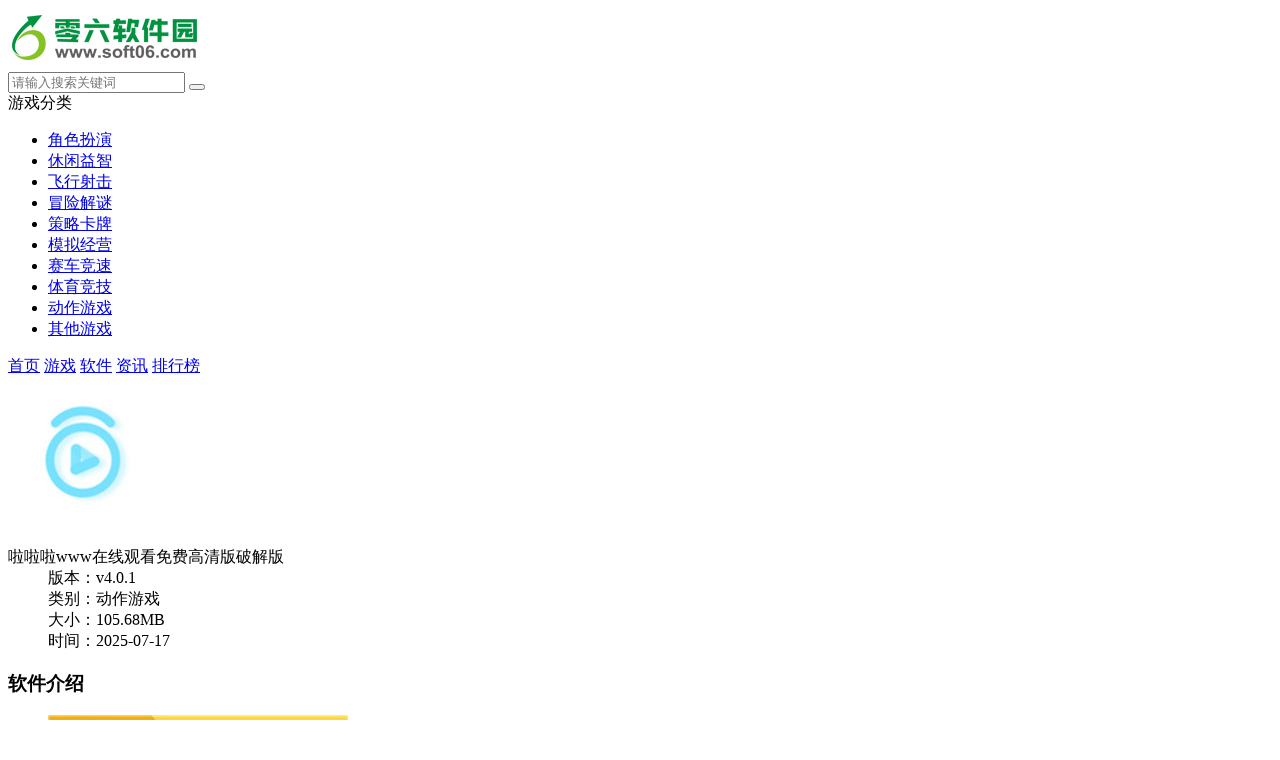

--- FILE ---
content_type: text/html
request_url: http://m.soft06.com/soft/232687.html
body_size: 8076
content:

<!DOCTYPE html>
<html>
<head>
    <meta charset="gb2312">
    <title>啦啦啦www在线观看免费高清版破解版免登陆版_啦啦啦www在线观看免费高清版破解版 v4.0.1-零六软件园手机版</title>
        <meta name="keywords" content="啦啦啦www在线观看免费高清版破解版免登陆版,啦啦啦www在线观看免费高清版破解版最新版免费下载,啦啦啦www在线观看免费高清版破解版手机免费版">
    <meta name="applicable-device" content="mobile">
    <meta name="viewport" content="width=device-width, initial-scale=1, user-scalable=no">
        <link rel="canonical" href="http://www.soft06.com/soft/232687.html">
        <link rel="shortcut icon" href="http://www.soft06.com/favicon.ico" type="image/x-icon" />
   <link rel="stylesheet" href="http://www.soft06.com/statics/mobile/css/style.css">

</head>
<body>
<script type="text/javascript" src="http://www.soft06.com/api.php?op=pb&catid=593&id=232687"></script>
<div class="page page-detail" id="page">
    <!-- header -->
    <header class="page-header">
        <div class="topbar flex">
            <a class="logo-wrap" href="http://m.soft06.com"><img class="logo" src="http://img.soft06.com/statics/mobile/images/logo.png" alt="零六软件园"></a>
            <form class="search-form flex-item"  action="//so.soft06.com/search" method = "get" id="topSearchForm">
                <input  type="hidden" name="pdtc" value="1">
				<input  type="hidden" name="source" value="m">
                <input  type="hidden" name="search_type" value="m_app_game">
                <input class="search-input" type="search" name="q"  placeholder="请输入搜索关键词">
                <span class="search-clear"><i class="icon icon-clear"></i></span>
                <button class="search-icon" type="submit"><i class="icon icon-search"></i></button>
            </form>
            <span class="top-menu-tap" id="topMenuTap"><i class="icon icon-menu"></i></span>
        </div>
        <div class="top-menu" id="topMenu">
            <div class="top-menu-body">
                <div class="hd">
                    <a class="hd-item on">游戏分类</a>
                   <!--  <a class="hd-item">资讯分类</a> -->
                </div>
                <div class="bd">
                    <ul class="bd-item on">
                                                                                                                                                                                                                                                                                                                                                                                                                                                                                                                                                                                                                                                                                                                                                                                                                                                                        <li><a class="btn headerlanmu1" href="http://m.soft06.com/game/jsby/">角色扮演</a></li>
                                                                        <li><a class="btn headerlanmu2" href="http://m.soft06.com/game/xxyz/">休闲益智</a></li>
                                                                        <li><a class="btn headerlanmu3" href="http://m.soft06.com/game/fxsj/">飞行射击</a></li>
                                                                        <li><a class="btn headerlanmu4" href="http://m.soft06.com/game/mxjm/">冒险解谜</a></li>
                                                                        <li><a class="btn headerlanmu5" href="http://m.soft06.com/game/clkp/">策略卡牌</a></li>
                                                                        <li><a class="btn headerlanmu6" href="http://m.soft06.com/game/mnjy/">模拟经营</a></li>
                                                                        <li><a class="btn headerlanmu7" href="http://m.soft06.com/game/scjs/">赛车竞速</a></li>
                                                                        <li><a class="btn headerlanmu8" href="http://m.soft06.com/game/tyjj/">体育竞技</a></li>
                                                                                                                                                                                                                                                                                                                                                                                                                                                                                                                                                <li><a class="btn headerlanmu9" href="http://m.soft06.com/game/dzyx/">动作游戏</a></li>
                                                                        <li><a class="btn headerlanmu10" href="http://m.soft06.com/game/qtyx/">其他游戏</a></li>
                                                                    </ul>
                </div>
            </div>
            <div class="top-menu-overlay"></div>
        </div>
        <nav class="navbar">
            <a class="nav-link " href="http://m.soft06.com/">首页</a>
            <a class="nav-link on"  id='service' href="http://m.soft06.com/game/">游戏</a>
            <a class="nav-link  " href="http://m.soft06.com/app/">软件</a>
			            <a class="nav-link  " href="http://m.soft06.com/article/">资讯</a>
			<a class="nav-link  " href="http://m.soft06.com/top/">排行榜</a>
       
        </nav>
    </header>
    <section class="page-content">
        <!-- 软件信息 -->
        <div class="soft-info">
            <div class="bd">
                <img class="pic" src="http://img.soft06.com/uploadfile/2022/0907/20220907030818213.jpg" alt="啦啦啦www在线观看免费高清版破解版  v4.0.1">
                <dl class="con">
                    <dt>啦啦啦www在线观看免费高清版破解版 </dt>
                    <dd>版本：v4.0.1</span></dd>
                    <dd>类别：动作游戏</dd>
                    <dd>大小：105.68MB</dd>
                    <dd>时间：2025-07-17</dd>
                </dl>
            </div>
			<div class="ft" id="download_url_show">
            <script src="http://www.soft06.com/index.php?m=content&c=index&a=show_mdownload&id=232687&catid=593"></script>
            </div>
		
        </div>
        <!-- 软件介绍 -->
        <div class="section">
            <div class="section-hd">
                <h3 class="title">软件介绍</h3>
            </div>
            
            <div class="soft-remark show" id="softRemarkText">

                <!-- 焦点图 -->
                                <div class="soft-focus" id="softFocus">
                    <div class="bd">
                        <ul>
                                                            <li><img src="http://img.soft06.com/uploadfile/2022/0907/20220907030613161.jpg" alt="啦啦啦www在线观看免费高清版破解版"></li>
                                                            <li><img src="http://img.soft06.com/uploadfile/2022/0907/20220907030613273.jpg" alt="啦啦啦www在线观看免费高清版破解版"></li>
                                                            <li><img src="http://img.soft06.com/uploadfile/2022/0907/20220907030613820.jpg" alt="啦啦啦www在线观看免费高清版破解版"></li>
                                                    </ul>
                    </div>
                    <div class="hd"><ul></ul></div>
                    <!-- <a class="prev"><i class="arrow"></i></a>
                    <a class="next"><i class="arrow"></i></a> -->
                </div>
                <div class="images-preview">
                    <div class="cont">
                        <a class="close"></a>
                        <div class="bd">
                            <ul class="clearfix slide_ul">
                                                                    <li><img src="http://img.soft06.com/uploadfile/2022/0907/20220907030613161.jpg" alt="啦啦啦www在线观看免费高清版破解版免登陆版"></li>
                                                                    <li><img src="http://img.soft06.com/uploadfile/2022/0907/20220907030613273.jpg" alt="啦啦啦www在线观看免费高清版破解版最新版免费下载"></li>
                                                                    <li><img src="http://img.soft06.com/uploadfile/2022/0907/20220907030613820.jpg" alt="啦啦啦www在线观看免费高清版破解版手机免费版"></li>
                                 
                            </ul>
                        </div>
                        <div class="hd"><ul></ul></div>
                    </div>
                </div>
                
                <!-- 简介 -->
                <div class="text">
                    <div class="text-inner">
                                                <p>零六软件园给予啦啦啦www在线观看免费高清版破解版详细介绍，这是一款动作类游戏的手机app，适用线上和快速浏览，啦啦啦www在线观看免费高清版破解版是一款很不错的手机软件，欢迎你来零六关心啦啦啦www在线观看免费高清版破解版这个软件!</p>
<p>啦啦啦www在线观看免费高清版破解版在这儿看片，不用花钱，你能够轻松获得各种各样想看的电影视频，还能够为你带来许多一个全新的快乐感受，各种类型视频，这个软件都有，你能畅快收看视频里的精彩文章，还能够为你带来许多一个全新的视觉享受，会是你最好的看片挑选，赶紧来这儿获得吧，可不要错过了这儿的视频。</p><h3>啦啦啦www在线观看免费高清版破解版特点</h3>
<p>趣分享：觉得不错的视频，用户可随心所欲分享出去，感受共享产生的快乐。</p>
<p>云搜索：一个全新的搜索技术，能够轻松检索获得各种各样想看的电影视频，迅速看片。</p>
<p>在线观看：这儿的视频都能够免费搜索获得，为你带来许多的便捷感受。</p>
<p><img alt="\" src="http://img.soft06.com/uploadfile/2022/0907/20220907030050578.jpg" style="width: 500px; height: 290px;"></p>
<h3>啦啦啦www在线观看免费高清版破解版闪光点</h3>
<p>超清的画面质量感受，在这儿看片，用户可清楚收看视频里的精彩文章，舒服看片，还会有一些出乎意料的视频等着你获得，全是你想要的视频。</p>
<p>每一个视频全是不要钱的，你能畅快收看各种各样视频，感受许多想看的电影视频，还能够为你带来许多一个全新的快乐感受，在这儿看片，会就是你最合适的选择。</p>
<h3>啦啦啦www在线观看免费高清版破解版优势</h3>
<p>1.能够更好的播放视频视频，让看电视剧舒服些，产生一个全新的感受。</p>
<p>2.随时随地在线播放不同类型的短视频。</p>
<p>3.超多美好内容立即为您提供，使您网上安心收看最新短视频。</p>
<p>以上是零六软件园给大家提供的啦啦啦www在线观看免费高清版破解版详细介绍信息了，如果你喜欢啦啦啦www在线观看免费高清版破解版还可以在本页免费下载，谢谢大家支持。</p>                    </div>
                </div>
            </div>
        </div>

        <!-- 精品推荐 -->
        <div class="section">
            <div class="section-hd">
                <h3 class="title">精品推荐</h3>
            </div>
            <div class="soft-list">
                <ul class="list" id="jptj">
                                                                                                                       
                    <li class="item">
                        <a href="/game/76327.html">
                            <img class="pic lazy" src="//www.soft06.com/statics/mobile/images/blank.png" data-src="http://img.soft06.com/uploadfile/2020/1220/20201220120009578.png" alt="小黄书app破解无限次数版v2.0">
                            <div class="tit">小黄书app破解无限次数版v2.0</div>
                        </a>
                    </li>

                                       
                    <li class="item">
                        <a href="/game/73166.html">
                            <img class="pic lazy" src="//www.soft06.com/statics/mobile/images/blank.png" data-src="http://img.soft06.com/uploadfile/2020/1014/20201014024004294.gif" alt="草莓成版人黄app破解iOS版">
                            <div class="tit">草莓成版人黄app破解iOS版</div>
                        </a>
                    </li>

                                       
                    <li class="item">
                        <a href="/soft/93342.html">
                            <img class="pic lazy" src="//www.soft06.com/statics/mobile/images/blank.png" data-src="http://img.soft06.com/uploadfile/2021/0810/20210810064505266.png" alt="抖阴app免费版">
                            <div class="tit">抖阴app免费版</div>
                        </a>
                    </li>

                                       
                    <li class="item">
                        <a href="/game/90893.html">
                            <img class="pic lazy" src="//www.soft06.com/statics/mobile/images/blank.png" data-src="http://img.soft06.com/uploadfile/2021/0702/20210702071524754.png" alt="抖阴短视频平台">
                            <div class="tit">抖阴短视频平台</div>
                        </a>
                    </li>

                                       
                    <li class="item">
                        <a href="/game/77023.html">
                            <img class="pic lazy" src="//www.soft06.com/statics/mobile/images/blank.png" data-src="http://img.soft06.com/uploadfile/2020/1225/20201225060027212.jpg" alt="绿巨人黑科技污版">
                            <div class="tit">绿巨人黑科技污版</div>
                        </a>
                    </li>

                    
                </ul>
            </div>
        </div>
        <!-- 相关下载 -->
        <div class="section" id="xgxz">
            <div class="section-hd"><h3 class="title">相关下载</h3></div><div class="soft-list"><ul class="list">
                                                                                    <li class="item">
                <a href="http://m.soft06.com/soft/243641.html"><img class="pic lazy" src="//www.soft06.com/statics/mobile/images/blank.png"  data-src="http://img.soft06.com/uploadfile/2023/1201/061404506300.jpg"  alt="秋葵茄子香蕉绿巨人污合集解锁版免费下载"><div class="tit">秋葵茄子香蕉绿巨人污合集解锁版免费下载</div><div class="btn btn-link">进入查看</div>
                </a></li>
                        <li class="item">
                <a href="http://m.soft06.com/soft/266333.html"><img class="pic lazy" src="//www.soft06.com/statics/mobile/images/blank.png"  data-src="http://img.soft06.com/uploadfile/2023/1201/311158018348.jpg"  alt="绿巨人app免费解锁无限观看iOS版"><div class="tit">绿巨人app免费解锁无限观看iOS版</div><div class="btn btn-link">进入查看</div>
                </a></li>
                        <li class="item">
                <a href="http://m.soft06.com/soft/243737.html"><img class="pic lazy" src="//www.soft06.com/statics/mobile/images/blank.png"  data-src="http://img.soft06.com/uploadfile/2023/1201/061140056337.jpg"  alt="草莓丝瓜榴莲秋葵污污无限看在线观看下载APP"><div class="tit">草莓丝瓜榴莲秋葵污污无限看在线观看下载APP</div><div class="btn btn-link">进入查看</div>
                </a></li>
                        <li class="item">
                <a href="http://m.soft06.com/soft/243778.html"><img class="pic lazy" src="//www.soft06.com/statics/mobile/images/blank.png"  data-src="http://img.soft06.com/uploadfile/2023/1201/131007026974.jpg"  alt="YY6080新视觉影视永久免费"><div class="tit">YY6080新视觉影视永久免费</div><div class="btn btn-link">进入查看</div>
                </a></li>
                        <li class="item">
                <a href="http://m.soft06.com/soft/269376.html"><img class="pic lazy" src="//www.soft06.com/statics/mobile/images/blank.png"  data-src="http://img.soft06.com/uploadfile/2023/1213/1702445382952971.jpg"  alt="红椒影视"><div class="tit">红椒影视</div><div class="btn btn-link">进入查看</div>
                </a></li>
                        <li class="item">
                <a href="http://m.soft06.com/soft/205725.html"><img class="pic lazy" src="//www.soft06.com/statics/mobile/images/blank.png"  data-src="http://img.soft06.com/uploadfile/2021/1207/20210525045605543.jpg"  alt="草莓丝瓜芭乐污污下载ios亮点"><div class="tit">草莓丝瓜芭乐污污下载ios亮点</div><div class="btn btn-link">进入查看</div>
                </a></li>
                        <li class="item">
                <a href="http://m.soft06.com/soft/243796.html"><img class="pic lazy" src="//www.soft06.com/statics/mobile/images/blank.png"  data-src="http://img.soft06.com/uploadfile/2023/1201/10162921yg3q.jpg"  alt="向日葵视频苹果无限观看版官方"><div class="tit">向日葵视频苹果无限观看版官方</div><div class="btn btn-link">进入查看</div>
                </a></li>
                        <li class="item">
                <a href="http://m.soft06.com/soft/243667.html"><img class="pic lazy" src="//www.soft06.com/statics/mobile/images/blank.png"  data-src="http://img.soft06.com/uploadfile/2023/1201/131932477941.jpg"  alt="秋葵app下载ios免费网址"><div class="tit">秋葵app下载ios免费网址</div><div class="btn btn-link">进入查看</div>
                </a></li>
                                </ul></div>
        </div>
        <!-- 其他版本 。其他版本的数据不再相同厂商里显示-->
              
              
        
                        <div class="section soft-version-list list-show" id="softVersionList">
            <div class="section-hd">
                <h3 class="title">其他版本</h3>
            </div>
            <div class="section-bd">
                <ul class="list">
                
                                          <li class="item flex flex-align-middle">
                        <div class="tit flex-item"><a href="/game/205827.html">榴莲视频app下载进入</a></div>
                        <a class="btn btn-download" href="/game/205827.html">进入查看</a>
                      </li>
                      
                                          <li class="item flex flex-align-middle">
                        <div class="tit flex-item"><a href="/game/243699.html">豆芽视频ios无限观看福利版</a></div>
                        <a class="btn btn-download" href="/game/243699.html">进入查看</a>
                      </li>
                      
                                          <li class="item flex flex-align-middle">
                        <div class="tit flex-item"><a href="/game/230240.html">晚上睡不着偷偷看b站大全</a></div>
                        <a class="btn btn-download" href="/game/230240.html">进入查看</a>
                      </li>
                      
                                          <li class="item flex flex-align-middle">
                        <div class="tit flex-item"><a href="/game/205979.html">鸭脖视频永久免费破解版</a></div>
                        <a class="btn btn-download" href="/game/205979.html">进入查看</a>
                      </li>
                      
                                          <li class="item flex flex-align-middle">
                        <div class="tit flex-item"><a href="/game/207366.html">仙人掌视频app免费下载安装</a></div>
                        <a class="btn btn-download" href="/game/207366.html">进入查看</a>
                      </li>
                      
                                          <li class="item flex flex-align-middle">
                        <div class="tit flex-item"><a href="/game/269379.html">欢视商店</a></div>
                        <a class="btn btn-download" href="/game/269379.html">进入查看</a>
                      </li>
                      
                                          <li class="item flex flex-align-middle">
                        <div class="tit flex-item"><a href="/game/205876.html">千层浪无限观看破解版下载</a></div>
                        <a class="btn btn-download" href="/game/205876.html">进入查看</a>
                      </li>
                      
                    
                </ul>                
            </div>
        </div>
                <!-- 相关文章 -->
                        <div class="section">
            <div class="section-hd">
                <h3 class="title">相关文章</h3>
                <a class="more" href="http://m.soft06.com/article/">更多+</a>
            </div>
            <div class="strategy-list">
                <ul class="list">
                                        <li class="item flex">
                        <div class="tit flex-item"><a href="http://m.soft06.com/news/18931.html">芭乐视频app下载安卓最新版：点击观看芭乐视频app下载最新版本的安卓电影</a></div>
                        <div class="date">07/01</div>
                    </li>
                                        <li class="item flex">
                        <div class="tit flex-item"><a href="http://m.soft06.com/news/18939.html">果冻传媒app：提供免费的果冻媒体app视频播放器不花钱</a></div>
                        <div class="date">07/01</div>
                    </li>
                                        <li class="item flex">
                        <div class="tit flex-item"><a href="http://m.soft06.com/news/18923.html">绿巨人视频免费观看：让你在看剧时享受无噪音的体验视频</a></div>
                        <div class="date">07/01</div>
                    </li>
                                        <li class="item flex">
                        <div class="tit flex-item"><a href="http://m.soft06.com/news/18973.html">超精彩热门视频免费观看野草社区视频app软件</a></div>
                        <div class="date">07/01</div>
                    </li>
                                        <li class="item flex">
                        <div class="tit flex-item"><a href="http://m.soft06.com/news/18929.html">秋葵视频无限次数安卓下载：Android下载了安卓下载众多电影app</a></div>
                        <div class="date">07/01</div>
                    </li>
                    
                </ul>
            </div>
        </div>
                
        <!-- 手游排行榜 -->
        <div class="section mobile-games-list" id="mobileGamesList">
            <div class="section-hd">
                <h3 class="title">手游排行榜</h3>
                <ul class="tab-cell">
                    <li class="on">最新排行</li>
                    <li>最热排行</li>
                    <li>评分最高</li>
                </ul>
            </div>
            <div class="tab-content on">
                <div class="soft-list2">
                    <div class="list">
                        <!-- 显示4条 -->
                                                                                                                                                                                    
                        <a class="list-item flex" href="/game/205827.html">
                            <div class="col">
                                <img class="pic lazy" src="//www.soft06.com/statics/mobile/images/blank.png" data-src="http://img.soft06.com/uploadfile/2021/1207/20210524112539298.jpg" alt="榴莲视频app下载进入">
                            </div>
                            <div class="con flex-item">
                                <div class="tit">榴莲视频app下载进入</div>
                                <div class="star star4"></div>
                                <div class="txt">
                                    <span class="attr">赛车竞速</span>
                                    <span class="attr">大小:91.2MB</span>
                                </div>
                            </div>
                            <div class="col">
                                <span class="btn btn-download">进入查看</span>
                            </div>
                        </a>
                                                                                                            
                        <a class="list-item flex" href="/game/243699.html">
                            <div class="col">
                                <img class="pic lazy" src="//www.soft06.com/statics/mobile/images/blank.png" data-src="http://img.soft06.com/uploadfile/2023/1201/091348534943.jpg" alt="豆芽视频ios无限观看福利版">
                            </div>
                            <div class="con flex-item">
                                <div class="tit">豆芽视频ios无限观看福利版</div>
                                <div class="star star4"></div>
                                <div class="txt">
                                    <span class="attr">冒险解谜</span>
                                    <span class="attr">大小:58.88MB</span>
                                </div>
                            </div>
                            <div class="col">
                                <span class="btn btn-download">进入查看</span>
                            </div>
                        </a>
                                                                                                            
                        <a class="list-item flex" href="/game/230240.html">
                            <div class="col">
                                <img class="pic lazy" src="//www.soft06.com/statics/mobile/images/blank.png" data-src="http://img.soft06.com/uploadfile/2022/0607/20220607032203782.jpg" alt="晚上睡不着偷偷看b站大全">
                            </div>
                            <div class="con flex-item">
                                <div class="tit">晚上睡不着偷偷看b站大全</div>
                                <div class="star star4"></div>
                                <div class="txt">
                                    <span class="attr">策略卡牌</span>
                                    <span class="attr">大小:152.76MB</span>
                                </div>
                            </div>
                            <div class="col">
                                <span class="btn btn-download">进入查看</span>
                            </div>
                        </a>
                                                                                                            
                        <a class="list-item flex" href="/game/205979.html">
                            <div class="col">
                                <img class="pic lazy" src="//www.soft06.com/statics/mobile/images/blank.png" data-src="http://img.soft06.com/uploadfile/2021/1207/20210519052518703.jpg" alt="鸭脖视频永久免费破解版">
                            </div>
                            <div class="con flex-item">
                                <div class="tit">鸭脖视频永久免费破解版</div>
                                <div class="star star4"></div>
                                <div class="txt">
                                    <span class="attr">策略卡牌</span>
                                    <span class="attr">大小:158.37MB</span>
                                </div>
                            </div>
                            <div class="col">
                                <span class="btn btn-download">进入查看</span>
                            </div>
                        </a>
                                                                                                            
                        <a class="list-item flex" href="/game/207366.html">
                            <div class="col">
                                <img class="pic lazy" src="//www.soft06.com/statics/mobile/images/blank.png" data-src="http://img.soft06.com/uploadfile/2021/1207/20210419045837806.jpg" alt="仙人掌视频app免费下载安装">
                            </div>
                            <div class="con flex-item">
                                <div class="tit">仙人掌视频app免费下载安装</div>
                                <div class="star star4"></div>
                                <div class="txt">
                                    <span class="attr">体育竞技</span>
                                    <span class="attr">大小:175.44MB</span>
                                </div>
                            </div>
                            <div class="col">
                                <span class="btn btn-download">进入查看</span>
                            </div>
                        </a>
                                                                                                            
                        <a class="list-item flex" href="/game/269379.html">
                            <div class="col">
                                <img class="pic lazy" src="//www.soft06.com/statics/mobile/images/blank.png" data-src="http://img.soft06.com/uploadfile/2023/1213/1702460385806431.jpg" alt="欢视商店">
                            </div>
                            <div class="con flex-item">
                                <div class="tit">欢视商店</div>
                                <div class="star star4"></div>
                                <div class="txt">
                                    <span class="attr">冒险解谜</span>
                                    <span class="attr">大小:146.87MB</span>
                                </div>
                            </div>
                            <div class="col">
                                <span class="btn btn-download">进入查看</span>
                            </div>
                        </a>
                                                                                                            
                        <a class="list-item flex" href="/game/205876.html">
                            <div class="col">
                                <img class="pic lazy" src="//www.soft06.com/statics/mobile/images/blank.png" data-src="http://img.soft06.com/uploadfile/2021/1207/20210521040930456.jpg" alt="千层浪无限观看破解版下载">
                            </div>
                            <div class="con flex-item">
                                <div class="tit">千层浪无限观看破解版下载</div>
                                <div class="star star4"></div>
                                <div class="txt">
                                    <span class="attr">体育竞技</span>
                                    <span class="attr">大小:118.59MB</span>
                                </div>
                            </div>
                            <div class="col">
                                <span class="btn btn-download">进入查看</span>
                            </div>
                        </a>
                                                                                                            
                        <a class="list-item flex" href="/game/205418.html">
                            <div class="col">
                                <img class="pic lazy" src="//www.soft06.com/statics/mobile/images/blank.png" data-src="http://img.soft06.com/uploadfile/2021/1207/20210601054409771.jpg" alt="忘忧草视频播放">
                            </div>
                            <div class="con flex-item">
                                <div class="tit">忘忧草视频播放</div>
                                <div class="star star4"></div>
                                <div class="txt">
                                    <span class="attr">角色扮演</span>
                                    <span class="attr">大小:128.89MB</span>
                                </div>
                            </div>
                            <div class="col">
                                <span class="btn btn-download">进入查看</span>
                            </div>
                        </a>
                                                                                                            
                        <a class="list-item flex" href="/game/205426.html">
                            <div class="col">
                                <img class="pic lazy" src="//www.soft06.com/statics/mobile/images/blank.png" data-src="http://img.soft06.com/uploadfile/2021/1207/20210601035754754.jpg" alt="桃花视频免费高清完整版">
                            </div>
                            <div class="con flex-item">
                                <div class="tit">桃花视频免费高清完整版</div>
                                <div class="star star4"></div>
                                <div class="txt">
                                    <span class="attr">赛车竞速</span>
                                    <span class="attr">大小:149.79MB</span>
                                </div>
                            </div>
                            <div class="col">
                                <span class="btn btn-download">进入查看</span>
                            </div>
                        </a>
                                                                                                            
                        <a class="list-item flex" href="/game/266293.html">
                            <div class="col">
                                <img class="pic lazy" src="//www.soft06.com/statics/mobile/images/blank.png" data-src="http://img.soft06.com/uploadfile/2023/1201/20185553h527.jpeg" alt="蜜柚视频app解锁手机版下载">
                            </div>
                            <div class="con flex-item">
                                <div class="tit">蜜柚视频app解锁手机版下载</div>
                                <div class="star star4"></div>
                                <div class="txt">
                                    <span class="attr">赛车竞速</span>
                                    <span class="attr">大小:120MB</span>
                                </div>
                            </div>
                            <div class="col">
                                <span class="btn btn-download">进入查看</span>
                            </div>
                        </a>
                                                                                                            
                        <a class="list-item flex" href="/game/243779.html">
                            <div class="col">
                                <img class="pic lazy" src="//www.soft06.com/statics/mobile/images/blank.png" data-src="http://img.soft06.com/uploadfile/2023/1201/131005528871.jpg" alt="向日葵视频苹果无限观看">
                            </div>
                            <div class="con flex-item">
                                <div class="tit">向日葵视频苹果无限观看</div>
                                <div class="star star4"></div>
                                <div class="txt">
                                    <span class="attr">角色扮演</span>
                                    <span class="attr">大小:88.73MB</span>
                                </div>
                            </div>
                            <div class="col">
                                <span class="btn btn-download">进入查看</span>
                            </div>
                        </a>
                                                                                                            
                        <a class="list-item flex" href="/game/207162.html">
                            <div class="col">
                                <img class="pic lazy" src="//www.soft06.com/statics/mobile/images/blank.png" data-src="http://img.soft06.com/uploadfile/2021/1207/20210423015255290.jpg" alt="芭比视频app无限免费">
                            </div>
                            <div class="con flex-item">
                                <div class="tit">芭比视频app无限免费</div>
                                <div class="star star4"></div>
                                <div class="txt">
                                    <span class="attr">休闲益智</span>
                                    <span class="attr">大小:119.31MB</span>
                                </div>
                            </div>
                            <div class="col">
                                <span class="btn btn-download">进入查看</span>
                            </div>
                        </a>
                                            </div>
                </div>
            </div>
            <div class="tab-content">
                <div class="soft-list2">
                    <ul class="list">
                        <!-- 显示4条 -->
                                                                                                                                                         
                        <li class="list-item flex">
                            <div class="col">
                                <a href="/game/58489.html"><img class="pic lazy" src="//www.soft06.com/statics/mobile/images/blank.png" data-src="http://img.soft06.com/uploadfile/2020/0811/20200811030004782.jpg" alt="8x8x视频完整版"></a>
                            </div>
                            <div class="con flex-item">
                                <div class="tit"><a href="/game/58489.html">8x8x视频完整版</a></div>
                                <div class="star star4"></div>
                                <div class="txt">
                                    <span class="attr">模拟经营</span>
                                    <span class="attr">大小:199.7MB</span>
                                </div>
                            </div>
                            <div class="col">
                                <a class="btn btn-download" href="/game/58489.html">进入查看</a>
                            </div>
                        </li>
                                                                                                         
                        <li class="list-item flex">
                            <div class="col">
                                <a href="/game/76327.html"><img class="pic lazy" src="//www.soft06.com/statics/mobile/images/blank.png" data-src="http://img.soft06.com/uploadfile/2020/1220/20201220120009578.png" alt="小黄书app破解无限次数版v2.0"></a>
                            </div>
                            <div class="con flex-item">
                                <div class="tit"><a href="/game/76327.html">小黄书app破解无限次数版v2.0</a></div>
                                <div class="star star4"></div>
                                <div class="txt">
                                    <span class="attr">策略卡牌</span>
                                    <span class="attr">大小:131.86MB</span>
                                </div>
                            </div>
                            <div class="col">
                                <a class="btn btn-download" href="/game/76327.html">进入查看</a>
                            </div>
                        </li>
                                                                                                         
                        <li class="list-item flex">
                            <div class="col">
                                <a href="/game/182878.html"><img class="pic lazy" src="//www.soft06.com/statics/mobile/images/blank.png" data-src="http://img.soft06.com/uploadfile/2021/0901/20210901045008272.jpg" alt="zzzttt03黑料不打烊入口最新版"></a>
                            </div>
                            <div class="con flex-item">
                                <div class="tit"><a href="/game/182878.html">zzzttt03黑料不打烊入口最新版</a></div>
                                <div class="star star4"></div>
                                <div class="txt">
                                    <span class="attr">策略卡牌</span>
                                    <span class="attr">大小:183.33MB</span>
                                </div>
                            </div>
                            <div class="col">
                                <a class="btn btn-download" href="/game/182878.html">进入查看</a>
                            </div>
                        </li>
                                                                                                         
                        <li class="list-item flex">
                            <div class="col">
                                <a href="/game/54114.html"><img class="pic lazy" src="//www.soft06.com/statics/mobile/images/blank.png" data-src="http://img.soft06.com/uploadfile/2020/0519/20200519101426191.jpg" alt="抖音成人版app"></a>
                            </div>
                            <div class="con flex-item">
                                <div class="tit"><a href="/game/54114.html">抖音成人版app</a></div>
                                <div class="star star4"></div>
                                <div class="txt">
                                    <span class="attr">休闲益智</span>
                                    <span class="attr">大小:未知</span>
                                </div>
                            </div>
                            <div class="col">
                                <a class="btn btn-download" href="/game/54114.html">进入查看</a>
                            </div>
                        </li>
                                                                                                         
                        <li class="list-item flex">
                            <div class="col">
                                <a href="/game/75284.html"><img class="pic lazy" src="//www.soft06.com/statics/mobile/images/blank.png" data-src="http://img.soft06.com/uploadfile/2020/1208/20201208090021652.png" alt="快bo视频VIp亚洲第一福利视频v1.9.1"></a>
                            </div>
                            <div class="con flex-item">
                                <div class="tit"><a href="/game/75284.html">快bo视频VIp亚洲第一福利视频v1.9.1</a></div>
                                <div class="star star4"></div>
                                <div class="txt">
                                    <span class="attr">体育竞技</span>
                                    <span class="attr">大小:137.47MB</span>
                                </div>
                            </div>
                            <div class="col">
                                <a class="btn btn-download" href="/game/75284.html">进入查看</a>
                            </div>
                        </li>
                                                                                                         
                        <li class="list-item flex">
                            <div class="col">
                                <a href="/game/193135.html"><img class="pic lazy" src="//www.soft06.com/statics/mobile/images/blank.png" data-src="http://img.soft06.com/uploadfile/2021/0930/20210930071502916.png" alt="50度灰app"></a>
                            </div>
                            <div class="con flex-item">
                                <div class="tit"><a href="/game/193135.html">50度灰app</a></div>
                                <div class="star star4"></div>
                                <div class="txt">
                                    <span class="attr">策略卡牌</span>
                                    <span class="attr">大小:62.27MB</span>
                                </div>
                            </div>
                            <div class="col">
                                <a class="btn btn-download" href="/game/193135.html">进入查看</a>
                            </div>
                        </li>
                                                                                                         
                        <li class="list-item flex">
                            <div class="col">
                                <a href="/game/62963.html"><img class="pic lazy" src="//www.soft06.com/statics/mobile/images/blank.png" data-src="http://img.soft06.com/uploadfile/2020/0812/20200812033046873.png" alt="67194老司机影视"></a>
                            </div>
                            <div class="con flex-item">
                                <div class="tit"><a href="/game/62963.html">67194老司机影视</a></div>
                                <div class="star star4"></div>
                                <div class="txt">
                                    <span class="attr">休闲益智</span>
                                    <span class="attr">大小:143.81MB</span>
                                </div>
                            </div>
                            <div class="col">
                                <a class="btn btn-download" href="/game/62963.html">进入查看</a>
                            </div>
                        </li>
                                                                                                         
                        <li class="list-item flex">
                            <div class="col">
                                <a href="/game/60482.html"><img class="pic lazy" src="//www.soft06.com/statics/mobile/images/blank.png" data-src="http://img.soft06.com/uploadfile/2020/0811/20200811105509796.jpg" alt="香蕉噜噜噜私人影院app污"></a>
                            </div>
                            <div class="con flex-item">
                                <div class="tit"><a href="/game/60482.html">香蕉噜噜噜私人影院app污</a></div>
                                <div class="star star4"></div>
                                <div class="txt">
                                    <span class="attr">冒险解谜</span>
                                    <span class="attr">大小:50.54MB</span>
                                </div>
                            </div>
                            <div class="col">
                                <a class="btn btn-download" href="/game/60482.html">进入查看</a>
                            </div>
                        </li>
                                                                                                         
                        <li class="list-item flex">
                            <div class="col">
                                <a href="/game/62767.html"><img class="pic lazy" src="//www.soft06.com/statics/mobile/images/blank.png" data-src="http://img.soft06.com/uploadfile/2020/0812/20200812031923482.jpg" alt="骚虎视频污版"></a>
                            </div>
                            <div class="con flex-item">
                                <div class="tit"><a href="/game/62767.html">骚虎视频污版</a></div>
                                <div class="star star4"></div>
                                <div class="txt">
                                    <span class="attr">体育竞技</span>
                                    <span class="attr">大小:22.65MB</span>
                                </div>
                            </div>
                            <div class="col">
                                <a class="btn btn-download" href="/game/62767.html">进入查看</a>
                            </div>
                        </li>
                                                                                                         
                        <li class="list-item flex">
                            <div class="col">
                                <a href="/game/91089.html"><img class="pic lazy" src="//www.soft06.com/statics/mobile/images/blank.png" data-src="http://img.soft06.com/uploadfile/2021/0714/20210714090006677.jpg" alt="网站你懂我意思正能量免费观看  V5.4.0"></a>
                            </div>
                            <div class="con flex-item">
                                <div class="tit"><a href="/game/91089.html">网站你懂我意思正能量免费观看  V5.4.0</a></div>
                                <div class="star star4"></div>
                                <div class="txt">
                                    <span class="attr">体育竞技</span>
                                    <span class="attr">大小:766MB</span>
                                </div>
                            </div>
                            <div class="col">
                                <a class="btn btn-download" href="/game/91089.html">进入查看</a>
                            </div>
                        </li>
                                                                                                         
                        <li class="list-item flex">
                            <div class="col">
                                <a href="/game/60191.html"><img class="pic lazy" src="//www.soft06.com/statics/mobile/images/blank.png" data-src="http://img.soft06.com/uploadfile/2020/0811/20200811100652350.jpg" alt="柚子视频黄软件APP"></a>
                            </div>
                            <div class="con flex-item">
                                <div class="tit"><a href="/game/60191.html">柚子视频黄软件APP</a></div>
                                <div class="star star4"></div>
                                <div class="txt">
                                    <span class="attr">休闲益智</span>
                                    <span class="attr">大小:128.62MB</span>
                                </div>
                            </div>
                            <div class="col">
                                <a class="btn btn-download" href="/game/60191.html">进入查看</a>
                            </div>
                        </li>
                                                                                                         
                        <li class="list-item flex">
                            <div class="col">
                                <a href="/game/65580.html"><img class="pic lazy" src="//www.soft06.com/statics/mobile/images/blank.png" data-src="http://160.19.49.242:20001/uploadfile/2019/1211/20191211042418158.jpg" alt="菠萝视频官方版"></a>
                            </div>
                            <div class="con flex-item">
                                <div class="tit"><a href="/game/65580.html">菠萝视频官方版</a></div>
                                <div class="star star4"></div>
                                <div class="txt">
                                    <span class="attr">策略卡牌</span>
                                    <span class="attr">大小:149.38MB</span>
                                </div>
                            </div>
                            <div class="col">
                                <a class="btn btn-download" href="/game/65580.html">进入查看</a>
                            </div>
                        </li>
                                            </ul>
                </div>
            </div>
            <div class="tab-content">
                <div class="soft-list2">
                    <ul class="list">
                        <!-- 显示4条 -->
                                                                                                                                 
                        <li class="list-item flex">
                            <div class="col">
                                <a href="/game/65536.html"><img class="pic lazy" src="//www.soft06.com/statics/mobile/images/blank.png" data-src="http://160.19.49.242:20001/uploadfile/2019/1212/20191212100836132.jpg" alt="猫九盒子污APP"></a>
                            </div>
                            <div class="con flex-item">
                                <div class="tit"><a href="/game/65536.html">猫九盒子污APP</a></div>
                                <div class="star star4"></div>
                                <div class="txt">
                                    <span class="attr">策略卡牌</span>
                                    <span class="attr">大小:119.6MB</span>
                                </div>
                            </div>
                            <div class="col">
                                <a class="btn btn-download" href="/game/65536.html">进入查看</a>
                            </div>
                        </li>
                                                                                 
                        <li class="list-item flex">
                            <div class="col">
                                <a href="/game/262144.html"><img class="pic lazy" src="//www.soft06.com/statics/mobile/images/blank.png" data-src="http://img.soft06.com/uploadfile/2023/1201/161723249840.jpg" alt="好男人在线社区WWW在线影视"></a>
                            </div>
                            <div class="con flex-item">
                                <div class="tit"><a href="/game/262144.html">好男人在线社区WWW在线影视</a></div>
                                <div class="star star4"></div>
                                <div class="txt">
                                    <span class="attr">赛车竞速</span>
                                    <span class="attr">大小:1694MB</span>
                                </div>
                            </div>
                            <div class="col">
                                <a class="btn btn-download" href="/game/262144.html">进入查看</a>
                            </div>
                        </li>
                                                                                 
                        <li class="list-item flex">
                            <div class="col">
                                <a href="/game/65792.html"><img class="pic lazy" src="//www.soft06.com/statics/mobile/images/blank.png" data-src="http://160.19.49.242:20001/uploadfile/2019/1206/20191206020827939.jpg" alt="爱私欲视频"></a>
                            </div>
                            <div class="con flex-item">
                                <div class="tit"><a href="/game/65792.html">爱私欲视频</a></div>
                                <div class="star star4"></div>
                                <div class="txt">
                                    <span class="attr">体育竞技</span>
                                    <span class="attr">大小:186.62MB</span>
                                </div>
                            </div>
                            <div class="col">
                                <a class="btn btn-download" href="/game/65792.html">进入查看</a>
                            </div>
                        </li>
                                                                                 
                        <li class="list-item flex">
                            <div class="col">
                                <a href="/game/262400.html"><img class="pic lazy" src="//www.soft06.com/statics/mobile/images/blank.png" data-src="http://img.soft06.com/uploadfile/2023/1201/11193208316.jpg" alt="草莓视频APP无限感慨绿软"></a>
                            </div>
                            <div class="con flex-item">
                                <div class="tit"><a href="/game/262400.html">草莓视频APP无限感慨绿软</a></div>
                                <div class="star star4"></div>
                                <div class="txt">
                                    <span class="attr">赛车竞速</span>
                                    <span class="attr">大小:142.33MB</span>
                                </div>
                            </div>
                            <div class="col">
                                <a class="btn btn-download" href="/game/262400.html">进入查看</a>
                            </div>
                        </li>
                                                                                 
                        <li class="list-item flex">
                            <div class="col">
                                <a href="/game/66048.html"><img class="pic lazy" src="//www.soft06.com/statics/mobile/images/blank.png" data-src="http://160.19.49.242:20001/uploadfile/2019/1129/20191129065313854.jpg" alt="花色堂最新版"></a>
                            </div>
                            <div class="con flex-item">
                                <div class="tit"><a href="/game/66048.html">花色堂最新版</a></div>
                                <div class="star star4"></div>
                                <div class="txt">
                                    <span class="attr">休闲益智</span>
                                    <span class="attr">大小:53.25MB</span>
                                </div>
                            </div>
                            <div class="col">
                                <a class="btn btn-download" href="/game/66048.html">进入查看</a>
                            </div>
                        </li>
                                                                                 
                        <li class="list-item flex">
                            <div class="col">
                                <a href="/game/262656.html"><img class="pic lazy" src="//www.soft06.com/statics/mobile/images/blank.png" data-src="http://img.soft06.com/uploadfile/2023/1201/19193229599.jpg" alt="丝瓜草莓向日葵芭乐黄瓜旧版"></a>
                            </div>
                            <div class="con flex-item">
                                <div class="tit"><a href="/game/262656.html">丝瓜草莓向日葵芭乐黄瓜旧版</a></div>
                                <div class="star star4"></div>
                                <div class="txt">
                                    <span class="attr">模拟经营</span>
                                    <span class="attr">大小:84.25MB</span>
                                </div>
                            </div>
                            <div class="col">
                                <a class="btn btn-download" href="/game/262656.html">进入查看</a>
                            </div>
                        </li>
                                                                                 
                        <li class="list-item flex">
                            <div class="col">
                                <a href="/game/66304.html"><img class="pic lazy" src="//www.soft06.com/statics/mobile/images/blank.png" data-src="http://160.19.49.242:20001/uploadfile/2019/1124/20191124095707436.jpg" alt="猪扒视频"></a>
                            </div>
                            <div class="con flex-item">
                                <div class="tit"><a href="/game/66304.html">猪扒视频</a></div>
                                <div class="star star4"></div>
                                <div class="txt">
                                    <span class="attr">模拟经营</span>
                                    <span class="attr">大小:148MB</span>
                                </div>
                            </div>
                            <div class="col">
                                <a class="btn btn-download" href="/game/66304.html">进入查看</a>
                            </div>
                        </li>
                                                                                 
                        <li class="list-item flex">
                            <div class="col">
                                <a href="/game/262912.html"><img class="pic lazy" src="//www.soft06.com/statics/mobile/images/blank.png" data-src="http://img.soft06.com/uploadfile/2023/1201/281351224148.jpg" alt="野花区免费观看视频高清"></a>
                            </div>
                            <div class="con flex-item">
                                <div class="tit"><a href="/game/262912.html">野花区免费观看视频高清</a></div>
                                <div class="star star4"></div>
                                <div class="txt">
                                    <span class="attr">飞行射击</span>
                                    <span class="attr">大小:152.15MB</span>
                                </div>
                            </div>
                            <div class="col">
                                <a class="btn btn-download" href="/game/262912.html">进入查看</a>
                            </div>
                        </li>
                                                                                 
                        <li class="list-item flex">
                            <div class="col">
                                <a href="/game/66560.html"><img class="pic lazy" src="//www.soft06.com/statics/mobile/images/blank.png" data-src="http://160.19.49.242:20001/uploadfile/2019/1117/20191117104641845.jpg" alt="木偶人影院"></a>
                            </div>
                            <div class="con flex-item">
                                <div class="tit"><a href="/game/66560.html">木偶人影院</a></div>
                                <div class="star star4"></div>
                                <div class="txt">
                                    <span class="attr">体育竞技</span>
                                    <span class="attr">大小:100.21MB</span>
                                </div>
                            </div>
                            <div class="col">
                                <a class="btn btn-download" href="/game/66560.html">进入查看</a>
                            </div>
                        </li>
                                                                                 
                        <li class="list-item flex">
                            <div class="col">
                                <a href="/game/263168.html"><img class="pic lazy" src="//www.soft06.com/statics/mobile/images/blank.png" data-src="http://img.soft06.com/uploadfile/2023/1201/161525252613.jpg" alt="天下第一社区视频播放手机版"></a>
                            </div>
                            <div class="con flex-item">
                                <div class="tit"><a href="/game/263168.html">天下第一社区视频播放手机版</a></div>
                                <div class="star star4"></div>
                                <div class="txt">
                                    <span class="attr">角色扮演</span>
                                    <span class="attr">大小:199.79MB</span>
                                </div>
                            </div>
                            <div class="col">
                                <a class="btn btn-download" href="/game/263168.html">进入查看</a>
                            </div>
                        </li>
                                                                                 
                        <li class="list-item flex">
                            <div class="col">
                                <a href="/game/66816.html"><img class="pic lazy" src="//www.soft06.com/statics/mobile/images/blank.png" data-src="http://img.soft06.com/uploadfile/2020/0812/20200812031105638.jpg" alt="幽思影院"></a>
                            </div>
                            <div class="con flex-item">
                                <div class="tit"><a href="/game/66816.html">幽思影院</a></div>
                                <div class="star star4"></div>
                                <div class="txt">
                                    <span class="attr">体育竞技</span>
                                    <span class="attr">大小:45.75MB</span>
                                </div>
                            </div>
                            <div class="col">
                                <a class="btn btn-download" href="/game/66816.html">进入查看</a>
                            </div>
                        </li>
                                                                                 
                        <li class="list-item flex">
                            <div class="col">
                                <a href="/game/263424.html"><img class="pic lazy" src="//www.soft06.com/statics/mobile/images/blank.png" data-src="http://img.soft06.com/uploadfile/2023/1201/291101461403.jpg" alt="蜜芽加密通道入口2021最新版"></a>
                            </div>
                            <div class="con flex-item">
                                <div class="tit"><a href="/game/263424.html">蜜芽加密通道入口2021最新版</a></div>
                                <div class="star star4"></div>
                                <div class="txt">
                                    <span class="attr">冒险解谜</span>
                                    <span class="attr">大小:128.39MB</span>
                                </div>
                            </div>
                            <div class="col">
                                <a class="btn btn-download" href="/game/263424.html">进入查看</a>
                            </div>
                        </li>
                                               
                    </ul>
                </div>
            </div>
        </div>
        <!-- 其他标签 -->
                        <div class="section section-category">
            <div class="section-hd">
                <h3 class="title">其他标签</h3>
            </div>
            <div class="section-bd">
                <div class="list">
                                                                                                                                                                                                                                                                                                                                                                                                                                                                                                                                                                                                                                                                                                        <a class="item" href="http://m.soft06.com/game/jsby/">角色扮演</a>
                                                            <a class="item" href="http://m.soft06.com/game/xxyz/">休闲益智</a>
                                                            <a class="item" href="http://m.soft06.com/game/fxsj/">飞行射击</a>
                                                            <a class="item" href="http://m.soft06.com/game/mxjm/">冒险解谜</a>
                                                            <a class="item" href="http://m.soft06.com/game/clkp/">策略卡牌</a>
                                                            <a class="item" href="http://m.soft06.com/game/mnjy/">模拟经营</a>
                                                            <a class="item" href="http://m.soft06.com/game/scjs/">赛车竞速</a>
                                                            <a class="item" href="http://m.soft06.com/game/tyjj/">体育竞技</a>
                                                                                                                                                                                                                                                                                                                                                                                                                                                        <a class="item" href="http://m.soft06.com/game/dzyx/">动作游戏</a>
                                                            <a class="item" href="http://m.soft06.com/game/qtyx/">其他游戏</a>
                                                        </div>
            </div>

        </div>
        

    </section>
    <footer class="page-footer">
    <div class="copyright">
		<script type="text/javascript" src="http://www.soft06.com/statics/mobile/js/footerd.js"></script>
        <script type="text/javascript" src="http://www.soft06.com/caches/js/mobile/mhz.js"></script>
    </div>
</footer>

<script type="text/javascript">window.MURL = 'http://m.soft06.com';</script>
<script type="text/javascript" src="http://www.soft06.com/statics/mobile/js/jquery.min.js?t=20201022"></script>
<script type="text/javascript" src="http://www.soft06.com/statics/mobile/js/base.js?t=20201012"></script>
<script type="text/javascript" src="http://www.soft06.com/statics/mobile/js/bd.js?t=20201012"></script>
</div>
<div class="totop" id="totop"><i class="icon icon-top"></i></div>

<script type="text/javascript">
    seajs.use('app/common', function(fn){
        fn.init();
        fn.softDetail();
    })

    function count_down(id,action){
          var SITED_URL = "http://www.soft06.com";
          console.log(SITED_URL);
          $.get(SITED_URL+"/api.php?op=countdown&action="+action+"&id="+id);
    }
</script>
 <script   charset="UTF-8"  src="http://www.soft06.com/statics/mobile/js//zepto.min.js"></script>
</body>
</html>